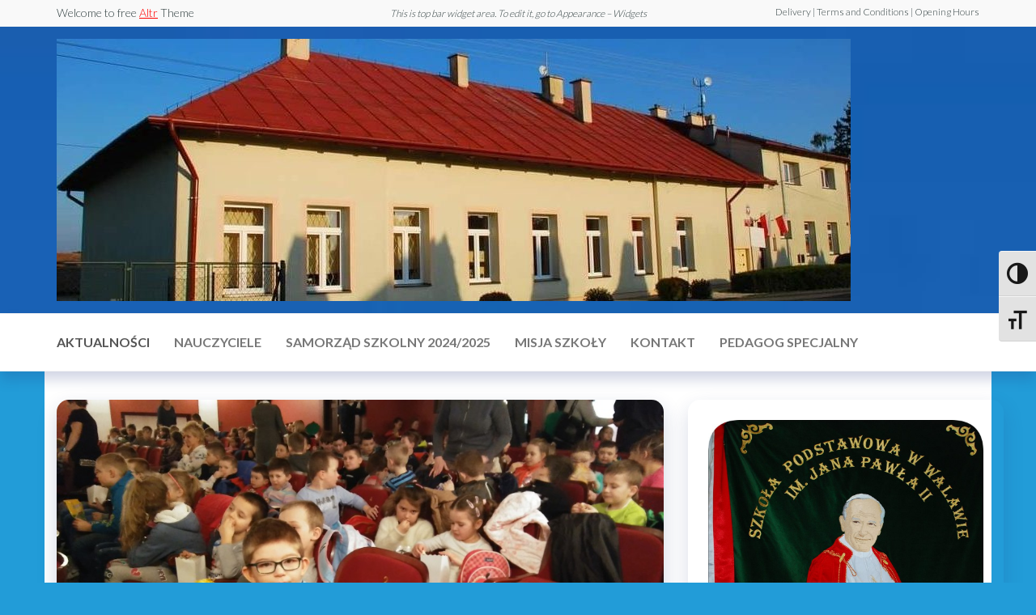

--- FILE ---
content_type: text/html; charset=UTF-8
request_url: https://spwalawa.pl/basnie-braci-grimm/
body_size: 35376
content:
<!DOCTYPE html>
<html lang="pl-PL">
    <head>
        <meta charset="UTF-8">
        <meta name="viewport" content="width=device-width, initial-scale=1">
        <link rel="profile" href="http://gmpg.org/xfn/11">
		<title>„BAŚNIE BRACI GRIMM” &#8211; Szkoła Podstawowa z Oddziałem Przedszkolnym im. Jana Pawła II w Walawie</title>
<meta name='robots' content='max-image-preview:large' />
<link rel='dns-prefetch' href='//fonts.googleapis.com' />
<link rel='dns-prefetch' href='//s.w.org' />
<link href='https://fonts.gstatic.com' crossorigin rel='preconnect' />
<link rel="alternate" type="application/rss+xml" title="Szkoła Podstawowa z Oddziałem Przedszkolnym im. Jana Pawła II w Walawie &raquo; Kanał z wpisami" href="https://spwalawa.pl/feed/" />
<link rel="alternate" type="application/rss+xml" title="Szkoła Podstawowa z Oddziałem Przedszkolnym im. Jana Pawła II w Walawie &raquo; Kanał z komentarzami" href="https://spwalawa.pl/comments/feed/" />
<link rel="alternate" type="application/rss+xml" title="Szkoła Podstawowa z Oddziałem Przedszkolnym im. Jana Pawła II w Walawie &raquo; „BAŚNIE BRACI GRIMM” Kanał z komentarzami" href="https://spwalawa.pl/basnie-braci-grimm/feed/" />
		<script type="text/javascript">
			window._wpemojiSettings = {"baseUrl":"https:\/\/s.w.org\/images\/core\/emoji\/13.1.0\/72x72\/","ext":".png","svgUrl":"https:\/\/s.w.org\/images\/core\/emoji\/13.1.0\/svg\/","svgExt":".svg","source":{"concatemoji":"https:\/\/spwalawa.pl\/wp-includes\/js\/wp-emoji-release.min.js?ver=5.8.12"}};
			!function(e,a,t){var n,r,o,i=a.createElement("canvas"),p=i.getContext&&i.getContext("2d");function s(e,t){var a=String.fromCharCode;p.clearRect(0,0,i.width,i.height),p.fillText(a.apply(this,e),0,0);e=i.toDataURL();return p.clearRect(0,0,i.width,i.height),p.fillText(a.apply(this,t),0,0),e===i.toDataURL()}function c(e){var t=a.createElement("script");t.src=e,t.defer=t.type="text/javascript",a.getElementsByTagName("head")[0].appendChild(t)}for(o=Array("flag","emoji"),t.supports={everything:!0,everythingExceptFlag:!0},r=0;r<o.length;r++)t.supports[o[r]]=function(e){if(!p||!p.fillText)return!1;switch(p.textBaseline="top",p.font="600 32px Arial",e){case"flag":return s([127987,65039,8205,9895,65039],[127987,65039,8203,9895,65039])?!1:!s([55356,56826,55356,56819],[55356,56826,8203,55356,56819])&&!s([55356,57332,56128,56423,56128,56418,56128,56421,56128,56430,56128,56423,56128,56447],[55356,57332,8203,56128,56423,8203,56128,56418,8203,56128,56421,8203,56128,56430,8203,56128,56423,8203,56128,56447]);case"emoji":return!s([10084,65039,8205,55357,56613],[10084,65039,8203,55357,56613])}return!1}(o[r]),t.supports.everything=t.supports.everything&&t.supports[o[r]],"flag"!==o[r]&&(t.supports.everythingExceptFlag=t.supports.everythingExceptFlag&&t.supports[o[r]]);t.supports.everythingExceptFlag=t.supports.everythingExceptFlag&&!t.supports.flag,t.DOMReady=!1,t.readyCallback=function(){t.DOMReady=!0},t.supports.everything||(n=function(){t.readyCallback()},a.addEventListener?(a.addEventListener("DOMContentLoaded",n,!1),e.addEventListener("load",n,!1)):(e.attachEvent("onload",n),a.attachEvent("onreadystatechange",function(){"complete"===a.readyState&&t.readyCallback()})),(n=t.source||{}).concatemoji?c(n.concatemoji):n.wpemoji&&n.twemoji&&(c(n.twemoji),c(n.wpemoji)))}(window,document,window._wpemojiSettings);
		</script>
		<style type="text/css">
img.wp-smiley,
img.emoji {
	display: inline !important;
	border: none !important;
	box-shadow: none !important;
	height: 1em !important;
	width: 1em !important;
	margin: 0 .07em !important;
	vertical-align: -0.1em !important;
	background: none !important;
	padding: 0 !important;
}
</style>
	<link rel='stylesheet' id='wp-block-library-css'  href='https://spwalawa.pl/wp-includes/css/dist/block-library/style.min.css?ver=5.8.12' type='text/css' media='all' />
<link rel='stylesheet' id='envo-extra-css'  href='https://spwalawa.pl/wp-content/plugins/envo-extra/css/style.css?ver=1.8.5' type='text/css' media='all' />
<link rel='stylesheet' id='ui-font-css'  href='https://spwalawa.pl/wp-content/plugins/wp-accessibility/toolbar/fonts/css/a11y-toolbar.css?ver=5.8.12' type='text/css' media='all' />
<link rel='stylesheet' id='ui-a11y-css'  href='https://spwalawa.pl/wp-content/plugins/wp-accessibility/toolbar/css/a11y.css?ver=5.8.12' type='text/css' media='all' />
<style id='ui-a11y-inline-css' type='text/css'>
.a11y-toolbar ul li button { font-size: 26px !important; }
</style>
<link rel='stylesheet' id='ui-fontsize.css-css'  href='https://spwalawa.pl/wp-content/plugins/wp-accessibility/toolbar/css/a11y-fontsize.css?ver=5.8.12' type='text/css' media='all' />
<link rel='stylesheet' id='wpa-style-css'  href='https://spwalawa.pl/wp-content/plugins/wp-accessibility/css/wpa-style.css?ver=5.8.12' type='text/css' media='all' />
<link rel='stylesheet' id='hc-offcanvas-nav-css'  href='https://spwalawa.pl/wp-content/themes/entr/assets/css/hc-offcanvas-nav.min.css?ver=1.0.1' type='text/css' media='all' />
<link rel='stylesheet' id='bootstrap-css'  href='https://spwalawa.pl/wp-content/themes/entr/assets/css/bootstrap.css?ver=3.3.7' type='text/css' media='all' />
<link rel='stylesheet' id='entr-stylesheet-css'  href='https://spwalawa.pl/wp-content/themes/entr/style.css?ver=5.8.12' type='text/css' media='all' />
<link rel='stylesheet' id='altr-stylesheet-css'  href='https://spwalawa.pl/wp-content/themes/altr/style.css?ver=1.0.1' type='text/css' media='all' />
<link rel='stylesheet' id='entr-fonts-css'  href='https://fonts.googleapis.com/css?family=Lato%3A300%2C400%2C700%2C900&#038;subset=cyrillic%2Ccyrillic-ext%2Cgreek%2Cgreek-ext%2Clatin-ext%2Cvietnamese' type='text/css' media='all' />
<link rel='stylesheet' id='line-awesome-css'  href='https://spwalawa.pl/wp-content/themes/entr/assets/css/line-awesome.min.css?ver=1.3.0' type='text/css' media='all' />
<script type='text/javascript' src='https://spwalawa.pl/wp-includes/js/jquery/jquery.min.js?ver=3.6.0' id='jquery-core-js'></script>
<script type='text/javascript' src='https://spwalawa.pl/wp-includes/js/jquery/jquery-migrate.min.js?ver=3.3.2' id='jquery-migrate-js'></script>
<link rel="https://api.w.org/" href="https://spwalawa.pl/wp-json/" /><link rel="alternate" type="application/json" href="https://spwalawa.pl/wp-json/wp/v2/posts/732" /><link rel="EditURI" type="application/rsd+xml" title="RSD" href="https://spwalawa.pl/xmlrpc.php?rsd" />
<link rel="wlwmanifest" type="application/wlwmanifest+xml" href="https://spwalawa.pl/wp-includes/wlwmanifest.xml" /> 
<meta name="generator" content="WordPress 5.8.12" />
<link rel="canonical" href="https://spwalawa.pl/basnie-braci-grimm/" />
<link rel='shortlink' href='https://spwalawa.pl/?p=732' />
<link rel="alternate" type="application/json+oembed" href="https://spwalawa.pl/wp-json/oembed/1.0/embed?url=https%3A%2F%2Fspwalawa.pl%2Fbasnie-braci-grimm%2F" />
<link rel="alternate" type="text/xml+oembed" href="https://spwalawa.pl/wp-json/oembed/1.0/embed?url=https%3A%2F%2Fspwalawa.pl%2Fbasnie-braci-grimm%2F&#038;format=xml" />
<link rel="pingback" href="https://spwalawa.pl/xmlrpc.php">
            <style type="text/css" id="entr-header-css">
                                .site-header {
                        background-image: url(https://spwalawa.pl/wp-content/uploads/2021/09/cropped-cropped-DSC_1225-scaled-1.jpg);
                        background-repeat: no-repeat;
                        background-position: 50% 50%;
                        -webkit-background-size: cover;
                        -moz-background-size:    cover;
                        -o-background-size:      cover;
                        background-size:         cover;
                    }
            	
                                .site-title,
                    .site-description {
                        position: absolute;
                        clip: rect(1px, 1px, 1px, 1px);
                    }
            	
            </style>
            <style type="text/css" id="custom-background-css">
body.custom-background { background-color: #229cd8; }
</style>
	<link rel="icon" href="https://spwalawa.pl/wp-content/uploads/2023/11/cropped-306927026_107661422098056_1026046097755318297_n-3-32x32.jpg" sizes="32x32" />
<link rel="icon" href="https://spwalawa.pl/wp-content/uploads/2023/11/cropped-306927026_107661422098056_1026046097755318297_n-3-192x192.jpg" sizes="192x192" />
<link rel="apple-touch-icon" href="https://spwalawa.pl/wp-content/uploads/2023/11/cropped-306927026_107661422098056_1026046097755318297_n-3-180x180.jpg" />
<meta name="msapplication-TileImage" content="https://spwalawa.pl/wp-content/uploads/2023/11/cropped-306927026_107661422098056_1026046097755318297_n-3-270x270.jpg" />
<style id="kirki-inline-styles"></style>    </head>
    <body id="blog" class="post-template-default single single-post postid-732 single-format-standard custom-background wp-custom-logo">
		<a class="skip-link screen-reader-text" href="#site-content">Przejdź do treści</a>      <div class="page-wrap">
                    <div class="top-bar-section container-fluid">
                <div class="container">
                    <div class="row">
                        <div id="text-2" class="widget widget_text col-sm-4">			<div class="textwidget"><p>Welcome to free <a href="https://envothemes.com/altr/">Altr</a> Theme</p>
</div>
		</div><div id="text-3" class="widget widget_text col-sm-4">			<div class="textwidget"><p><em><small>This is top bar widget area. To edit it, go to Appearance &#8211; Widgets</em></em></p>
</div>
		</div><div id="text-4" class="widget widget_text col-sm-4">			<div class="textwidget"><p>Delivery | Terms and Conditions | Opening Hours</p>
</div>
		</div>                    </div>
                </div>
            </div>
                <div class="site-header title-header container-fluid">
  				<div class="container" >
  					<div class="heading-row row" >
  							<div class="site-heading">    
		<div class="site-branding-logo">
			<a href="https://spwalawa.pl/" class="custom-logo-link" rel="home"><img width="981" height="324" src="https://spwalawa.pl/wp-content/uploads/2023/11/cropped-cropped-333057595_660098019220925_5700373089667712599_n-1.jpg" class="custom-logo" alt="Szkoła Podstawowa z Oddziałem Przedszkolnym im. Jana Pawła II w Walawie" srcset="https://spwalawa.pl/wp-content/uploads/2023/11/cropped-cropped-333057595_660098019220925_5700373089667712599_n-1.jpg 981w, https://spwalawa.pl/wp-content/uploads/2023/11/cropped-cropped-333057595_660098019220925_5700373089667712599_n-1-300x99.jpg 300w, https://spwalawa.pl/wp-content/uploads/2023/11/cropped-cropped-333057595_660098019220925_5700373089667712599_n-1-768x254.jpg 768w" sizes="(max-width: 981px) 100vw, 981px" /></a>		</div>
		<div class="site-branding-text">
							<p class="site-title"><a href="https://spwalawa.pl/" rel="home">Szkoła Podstawowa z Oddziałem Przedszkolnym im. Jana Pawła II w Walawie</a></p>
			
					</div><!-- .site-branding-text -->
	</div>
		<div class="header-widget-area">
					<div class="site-heading-sidebar" >
				<div id="block-1" class="widget widget_block"><p></p>
</div>			</div>
			</div>
	<div class="header-right" >        <div class="menu-button visible-xs" >
            <div class="navbar-header">
				<a href="#" id="main-menu-panel" class="toggle menu-panel" data-panel="main-menu-panel">
					<span></span>
				</a>
            </div>
        </div>
        </div>  					</div>
  				</div>
  			</div>
  			<div class="site-menu menu-header container-fluid">
  				<div class="container" >
  					<div class="heading-row row" >
  							<div class="menu-heading">
		<nav id="site-navigation" class="navbar navbar-default">
			<div id="theme-menu" class="menu-container"><ul id="menu-menu-gorne" class="nav navbar-nav navbar-left"><li itemscope="itemscope" itemtype="https://www.schema.org/SiteNavigationElement" id="menu-item-136" class="menu-item menu-item-type-taxonomy menu-item-object-category current-post-ancestor current-menu-parent current-post-parent active menu-item-136 nav-item"><a title="Aktualności" href="https://spwalawa.pl/category/aktualnosci/" class="nav-link">Aktualności</a></li>
<li itemscope="itemscope" itemtype="https://www.schema.org/SiteNavigationElement" id="menu-item-24" class="menu-item menu-item-type-post_type menu-item-object-page menu-item-24 nav-item"><a title="Nauczyciele" href="https://spwalawa.pl/nauczyciele/" class="nav-link">Nauczyciele</a></li>
<li itemscope="itemscope" itemtype="https://www.schema.org/SiteNavigationElement" id="menu-item-21" class="menu-item menu-item-type-post_type menu-item-object-page menu-item-21 nav-item"><a title="Samorząd szkolny 2024/2025" href="https://spwalawa.pl/samorzad-szkolny/" class="nav-link">Samorząd szkolny 2024/2025</a></li>
<li itemscope="itemscope" itemtype="https://www.schema.org/SiteNavigationElement" id="menu-item-135" class="menu-item menu-item-type-post_type menu-item-object-page menu-item-135 nav-item"><a title="MISJA SZKOŁY" href="https://spwalawa.pl/konkursy/" class="nav-link">MISJA SZKOŁY</a></li>
<li itemscope="itemscope" itemtype="https://www.schema.org/SiteNavigationElement" id="menu-item-23" class="menu-item menu-item-type-post_type menu-item-object-page menu-item-23 nav-item"><a title="Kontakt" href="https://spwalawa.pl/galeria/" class="nav-link">Kontakt</a></li>
<li itemscope="itemscope" itemtype="https://www.schema.org/SiteNavigationElement" id="menu-item-4472" class="menu-item menu-item-type-post_type menu-item-object-page menu-item-4472 nav-item"><a title="Pedagog specjalny" href="https://spwalawa.pl/pedagog-specjalny/" class="nav-link">Pedagog specjalny</a></li>
</ul></div>		</nav>
	</div>
	  					</div>
  				</div>
  			</div>
              <div id="site-content" class="container main-container" role="main">
                  <div class="page-area">       
		<div class="row single-post">      
			<article class="col-md-8">
				                         
						<div class="single-post-content post-732 post type-post status-publish format-standard has-post-thumbnail hentry category-aktualnosci">
										<div class="news-thumb ">
				<img width="960" height="540" src="https://spwalawa.pl/wp-content/uploads/2017/05/20160329_100719.jpg" class="attachment-entr-img size-entr-img wp-post-image" alt="" loading="lazy" srcset="https://spwalawa.pl/wp-content/uploads/2017/05/20160329_100719.jpg 4160w, https://spwalawa.pl/wp-content/uploads/2017/05/20160329_100719-300x169.jpg 300w, https://spwalawa.pl/wp-content/uploads/2017/05/20160329_100719-768x432.jpg 768w, https://spwalawa.pl/wp-content/uploads/2017/05/20160329_100719-1024x576.jpg 1024w, https://spwalawa.pl/wp-content/uploads/2017/05/20160329_100719-960x540.jpg 960w" sizes="(max-width: 960px) 100vw, 960px" />			</div><!-- .news-thumb -->	
						<div class="single-head">
				<h1 class="single-title">„BAŚNIE BRACI GRIMM”</h1> 
				<time class="posted-on published" datetime="2017-03-29"></time>
			</div>
					<div class="article-meta">
					<span class="posted-date">
			29 marca, 2017		</span>
				<span class="author-meta">
			<span class="author-meta-by">Autor</span>
			<a href="https://spwalawa.pl/author/spwalawa/">
				spwalawa			</a>
		</span>
				<span class="comments-meta">
			Wyłączony			<i class="la la-comments-o"></i>
		</span>
				</div>
				<div class="single-content">
			<div class="single-entry-summary">
				 
				<p>
	W dniu 29.03.2017 uczniowie z oddziału przedszkolnego oraz klas I-III wybrali się do Centrum Kulturalnego w Przemyślu na spektakl pt. &bdquo;Baśnie braci Grimm&rdquo;. Aktorzy wprowadzili wszystkich w niezwykły świat bajki, a dodatkowe efekty wizualne i dźwiękowe dodatkowo wzbudziły zachwyt zwłaszcza młodszej części publiczności. Dzieciom bardzo spodobała się opowieść o chłopcu, kt&oacute;ry co jakiś czas znajdował się w innej bajce i w zabawny spos&oacute;b przeskakiwał z bajki do bajki.<a href="http://spwalawa.pl/wp-content/uploads/2017/05/20160329_100719.jpg" rel="attachment wp-att-733"><img loading="lazy" alt="20160329_100719" class="alignnone size-medium wp-image-733" height="169" src="http://spwalawa.pl/wp-content/uploads/2017/05/20160329_100719-300x169.jpg" width="300" srcset="https://spwalawa.pl/wp-content/uploads/2017/05/20160329_100719-300x169.jpg 300w, https://spwalawa.pl/wp-content/uploads/2017/05/20160329_100719-768x432.jpg 768w, https://spwalawa.pl/wp-content/uploads/2017/05/20160329_100719-1024x576.jpg 1024w, https://spwalawa.pl/wp-content/uploads/2017/05/20160329_100719-960x540.jpg 960w" sizes="(max-width: 300px) 100vw, 300px" /></a></p>
				 
			</div>
					</div>
		<div class="entry-footer"><div class="cat-links"><span class="space-right">Kategoria</span><a href="https://spwalawa.pl/category/aktualnosci/">Aktualności</a></div></div>
	<nav class="navigation post-navigation" role="navigation" aria-label="Wpisy">
		<h2 class="screen-reader-text">Nawigacja wpisu</h2>
		<div class="nav-links"><div class="nav-previous"><a href="https://spwalawa.pl/dzien-kobiet/" rel="prev"><span class="screen-reader-text">Poprzedni wpis</span><span aria-hidden="true" class="nav-subtitle">Poprzedni</span> <span class="nav-title"><span class="nav-title-icon-wrapper"><i class="la la-angle-double-left" aria-hidden="true"></i></span>DZIEŃ KOBIET</span></a></div><div class="nav-next"><a href="https://spwalawa.pl/najpiekniejsza-palma-wielkanocna/" rel="next"><span class="screen-reader-text">Następny wpis</span><span aria-hidden="true" class="nav-subtitle">Następny</span> <span class="nav-title">Najpiękniejsza Palma Wielkanocna!!!!!<span class="nav-title-icon-wrapper"><i class="la la-angle-double-right" aria-hidden="true"></i></span></span></a></div></div>
	</nav>			<div class="single-footer">
					<div id="comments" class="comments-template">
			</div>
	 
			</div>
									</div>
					        
				    
			</article> 
			    <aside id="sidebar" class="col-md-4">
        <div id="block-5" class="widget widget_block widget_media_image">
<figure class="wp-block-image size-large"><a href="https://spwalawa.pl/wp-content/uploads/2023/11/306927026_107661422098056_1026046097755318297_n-4.jpg"><img loading="lazy" width="1024" height="931" src="https://spwalawa.pl/wp-content/uploads/2023/11/306927026_107661422098056_1026046097755318297_n-4-1024x931.jpg" alt="" class="wp-image-4268" srcset="https://spwalawa.pl/wp-content/uploads/2023/11/306927026_107661422098056_1026046097755318297_n-4-1024x931.jpg 1024w, https://spwalawa.pl/wp-content/uploads/2023/11/306927026_107661422098056_1026046097755318297_n-4-300x273.jpg 300w, https://spwalawa.pl/wp-content/uploads/2023/11/306927026_107661422098056_1026046097755318297_n-4-768x698.jpg 768w, https://spwalawa.pl/wp-content/uploads/2023/11/306927026_107661422098056_1026046097755318297_n-4-1536x1397.jpg 1536w, https://spwalawa.pl/wp-content/uploads/2023/11/306927026_107661422098056_1026046097755318297_n-4.jpg 2048w" sizes="(max-width: 1024px) 100vw, 1024px" /></a></figure>
</div><div id="block-35" class="widget widget_block">
<div class="wp-block-buttons"></div>
</div><div id="block-14" class="widget widget_block">
<div class="wp-block-group"><div class="wp-block-group__inner-container">
<div class="wp-block-columns">
<div class="wp-block-column" style="flex-basis:100%"><div class="wp-block-calendar"><table id="wp-calendar" class="wp-calendar-table">
	<caption>styczeń 2026</caption>
	<thead>
	<tr>
		<th scope="col" title="poniedziałek">P</th>
		<th scope="col" title="wtorek">W</th>
		<th scope="col" title="środa">Ś</th>
		<th scope="col" title="czwartek">C</th>
		<th scope="col" title="piątek">P</th>
		<th scope="col" title="sobota">S</th>
		<th scope="col" title="niedziela">N</th>
	</tr>
	</thead>
	<tbody>
	<tr>
		<td colspan="3" class="pad">&nbsp;</td><td>1</td><td>2</td><td>3</td><td>4</td>
	</tr>
	<tr>
		<td>5</td><td>6</td><td>7</td><td>8</td><td>9</td><td>10</td><td>11</td>
	</tr>
	<tr>
		<td>12</td><td>13</td><td>14</td><td>15</td><td>16</td><td>17</td><td>18</td>
	</tr>
	<tr>
		<td>19</td><td id="today">20</td><td>21</td><td>22</td><td>23</td><td>24</td><td>25</td>
	</tr>
	<tr>
		<td>26</td><td>27</td><td>28</td><td>29</td><td>30</td><td>31</td>
		<td class="pad" colspan="1">&nbsp;</td>
	</tr>
	</tbody>
	</table><nav aria-label="Poprzednie i następne miesiące" class="wp-calendar-nav">
		<span class="wp-calendar-nav-prev"><a href="https://spwalawa.pl/2025/06/">&laquo; cze</a></span>
		<span class="pad">&nbsp;</span>
		<span class="wp-calendar-nav-next">&nbsp;</span>
	</nav></div></div>
</div>
</div></div>
</div><div id="block-12" class="widget widget_block widget_text">
<p class="has-text-align-center"><strong><span class="has-inline-color has-vivid-cyan-blue-color">NASZ FACEBOOK</span></strong></p>
</div><div id="block-11" class="widget widget_block">
<ul class="wp-block-social-links has-huge-icon-size items-justified-center"><li class="wp-social-link wp-social-link-facebook wp-block-social-link"><a href="https://www.facebook.com/profile.php?id=100086021795296" aria-label="Facebook: https://www.facebook.com/profile.php?id=100086021795296"  class="wp-block-social-link-anchor"> <svg width="24" height="24" viewBox="0 0 24 24" version="1.1" xmlns="http://www.w3.org/2000/svg" role="img" aria-hidden="true" focusable="false"><path d="M12 2C6.5 2 2 6.5 2 12c0 5 3.7 9.1 8.4 9.9v-7H7.9V12h2.5V9.8c0-2.5 1.5-3.9 3.8-3.9 1.1 0 2.2.2 2.2.2v2.5h-1.3c-1.2 0-1.6.8-1.6 1.6V12h2.8l-.4 2.9h-2.3v7C18.3 21.1 22 17 22 12c0-5.5-4.5-10-10-10z"></path></svg></a></li></ul>
</div><div id="block-15" class="widget widget_block">
<pre class="wp-block-verse has-text-align-center"><span class="has-inline-color has-vivid-cyan-blue-color"><strong>NASZE PROJEKTY</strong></span></pre>
</div><div id="block-16" class="widget widget_block widget_media_image">
<figure class="wp-block-image size-full"><a href="https://spwalawa.pl/wp-content/uploads/2023/11/GRAFIKA-mAY-mI-W-WIECIE-WIELKIEJ-LIT.png"><img loading="lazy" width="810" height="450" src="https://spwalawa.pl/wp-content/uploads/2023/11/GRAFIKA-mAY-mI-W-WIECIE-WIELKIEJ-LIT.png" alt="" class="wp-image-4279" srcset="https://spwalawa.pl/wp-content/uploads/2023/11/GRAFIKA-mAY-mI-W-WIECIE-WIELKIEJ-LIT.png 810w, https://spwalawa.pl/wp-content/uploads/2023/11/GRAFIKA-mAY-mI-W-WIECIE-WIELKIEJ-LIT-300x167.png 300w, https://spwalawa.pl/wp-content/uploads/2023/11/GRAFIKA-mAY-mI-W-WIECIE-WIELKIEJ-LIT-768x427.png 768w" sizes="(max-width: 810px) 100vw, 810px" /></a></figure>
</div><div id="block-17" class="widget widget_block widget_media_image">
<figure class="wp-block-image size-full"><a href="https://spwalawa.pl/wp-content/uploads/2023/11/Zrzut-ekranu-2023-11-09-184606.png"><img loading="lazy" width="817" height="588" src="https://spwalawa.pl/wp-content/uploads/2023/11/Zrzut-ekranu-2023-11-09-184606.png" alt="" class="wp-image-4280" srcset="https://spwalawa.pl/wp-content/uploads/2023/11/Zrzut-ekranu-2023-11-09-184606.png 817w, https://spwalawa.pl/wp-content/uploads/2023/11/Zrzut-ekranu-2023-11-09-184606-300x216.png 300w, https://spwalawa.pl/wp-content/uploads/2023/11/Zrzut-ekranu-2023-11-09-184606-768x553.png 768w" sizes="(max-width: 817px) 100vw, 817px" /></a></figure>
</div><div id="block-18" class="widget widget_block widget_media_image">
<figure class="wp-block-image size-full"><a href="https://spwalawa.pl/wp-content/uploads/2023/11/pobrane.jpeg"><img loading="lazy" width="225" height="225" src="https://spwalawa.pl/wp-content/uploads/2023/11/pobrane.jpeg" alt="" class="wp-image-4281" srcset="https://spwalawa.pl/wp-content/uploads/2023/11/pobrane.jpeg 225w, https://spwalawa.pl/wp-content/uploads/2023/11/pobrane-150x150.jpeg 150w" sizes="(max-width: 225px) 100vw, 225px" /></a></figure>
</div><div id="block-19" class="widget widget_block widget_media_image">
<figure class="wp-block-image size-full"><a href="https://spwalawa.pl/wp-content/uploads/2023/11/bohateron-cropped2-resized-framed_auto_640x640.jpg"><img loading="lazy" width="640" height="491" src="https://spwalawa.pl/wp-content/uploads/2023/11/bohateron-cropped2-resized-framed_auto_640x640.jpg" alt="" class="wp-image-4282" srcset="https://spwalawa.pl/wp-content/uploads/2023/11/bohateron-cropped2-resized-framed_auto_640x640.jpg 640w, https://spwalawa.pl/wp-content/uploads/2023/11/bohateron-cropped2-resized-framed_auto_640x640-300x230.jpg 300w" sizes="(max-width: 640px) 100vw, 640px" /></a></figure>
</div><div id="block-20" class="widget widget_block widget_media_image">
<figure class="wp-block-image size-large"><a href="https://spwalawa.pl/wp-content/uploads/2023/11/mlode_glowy_fbe96.jpg"><img loading="lazy" width="1024" height="942" src="https://spwalawa.pl/wp-content/uploads/2023/11/mlode_glowy_fbe96-1024x942.jpg" alt="" class="wp-image-4283" srcset="https://spwalawa.pl/wp-content/uploads/2023/11/mlode_glowy_fbe96-1024x942.jpg 1024w, https://spwalawa.pl/wp-content/uploads/2023/11/mlode_glowy_fbe96-300x276.jpg 300w, https://spwalawa.pl/wp-content/uploads/2023/11/mlode_glowy_fbe96-768x707.jpg 768w, https://spwalawa.pl/wp-content/uploads/2023/11/mlode_glowy_fbe96-1536x1414.jpg 1536w, https://spwalawa.pl/wp-content/uploads/2023/11/mlode_glowy_fbe96.jpg 1920w" sizes="(max-width: 1024px) 100vw, 1024px" /></a></figure>
</div><div id="block-39" class="widget widget_block">
<div class="wp-block-group"><div class="wp-block-group__inner-container">
<div class="wp-block-columns">
<div class="wp-block-column" style="flex-basis:100%"><ul class=" wp-block-archives-list wp-block-archives">	<li><a href='https://spwalawa.pl/2025/06/'>czerwiec 2025</a></li>
	<li><a href='https://spwalawa.pl/2025/05/'>maj 2025</a></li>
	<li><a href='https://spwalawa.pl/2024/12/'>grudzień 2024</a></li>
	<li><a href='https://spwalawa.pl/2024/11/'>listopad 2024</a></li>
	<li><a href='https://spwalawa.pl/2024/10/'>październik 2024</a></li>
	<li><a href='https://spwalawa.pl/2024/06/'>czerwiec 2024</a></li>
	<li><a href='https://spwalawa.pl/2024/05/'>maj 2024</a></li>
	<li><a href='https://spwalawa.pl/2024/04/'>kwiecień 2024</a></li>
	<li><a href='https://spwalawa.pl/2024/03/'>marzec 2024</a></li>
	<li><a href='https://spwalawa.pl/2024/02/'>luty 2024</a></li>
	<li><a href='https://spwalawa.pl/2024/01/'>styczeń 2024</a></li>
	<li><a href='https://spwalawa.pl/2023/12/'>grudzień 2023</a></li>
	<li><a href='https://spwalawa.pl/2023/11/'>listopad 2023</a></li>
	<li><a href='https://spwalawa.pl/2023/10/'>październik 2023</a></li>
	<li><a href='https://spwalawa.pl/2023/09/'>wrzesień 2023</a></li>
	<li><a href='https://spwalawa.pl/2023/06/'>czerwiec 2023</a></li>
	<li><a href='https://spwalawa.pl/2023/05/'>maj 2023</a></li>
	<li><a href='https://spwalawa.pl/2023/04/'>kwiecień 2023</a></li>
	<li><a href='https://spwalawa.pl/2023/03/'>marzec 2023</a></li>
	<li><a href='https://spwalawa.pl/2023/02/'>luty 2023</a></li>
	<li><a href='https://spwalawa.pl/2023/01/'>styczeń 2023</a></li>
	<li><a href='https://spwalawa.pl/2022/12/'>grudzień 2022</a></li>
	<li><a href='https://spwalawa.pl/2022/11/'>listopad 2022</a></li>
	<li><a href='https://spwalawa.pl/2022/10/'>październik 2022</a></li>
	<li><a href='https://spwalawa.pl/2022/09/'>wrzesień 2022</a></li>
	<li><a href='https://spwalawa.pl/2022/06/'>czerwiec 2022</a></li>
	<li><a href='https://spwalawa.pl/2022/05/'>maj 2022</a></li>
	<li><a href='https://spwalawa.pl/2022/04/'>kwiecień 2022</a></li>
	<li><a href='https://spwalawa.pl/2022/03/'>marzec 2022</a></li>
	<li><a href='https://spwalawa.pl/2022/02/'>luty 2022</a></li>
	<li><a href='https://spwalawa.pl/2022/01/'>styczeń 2022</a></li>
	<li><a href='https://spwalawa.pl/2021/12/'>grudzień 2021</a></li>
	<li><a href='https://spwalawa.pl/2021/11/'>listopad 2021</a></li>
	<li><a href='https://spwalawa.pl/2021/10/'>październik 2021</a></li>
	<li><a href='https://spwalawa.pl/2021/09/'>wrzesień 2021</a></li>
	<li><a href='https://spwalawa.pl/2021/06/'>czerwiec 2021</a></li>
	<li><a href='https://spwalawa.pl/2021/05/'>maj 2021</a></li>
	<li><a href='https://spwalawa.pl/2021/04/'>kwiecień 2021</a></li>
	<li><a href='https://spwalawa.pl/2021/03/'>marzec 2021</a></li>
	<li><a href='https://spwalawa.pl/2021/01/'>styczeń 2021</a></li>
	<li><a href='https://spwalawa.pl/2020/12/'>grudzień 2020</a></li>
	<li><a href='https://spwalawa.pl/2020/11/'>listopad 2020</a></li>
	<li><a href='https://spwalawa.pl/2020/10/'>październik 2020</a></li>
	<li><a href='https://spwalawa.pl/2020/09/'>wrzesień 2020</a></li>
	<li><a href='https://spwalawa.pl/2020/06/'>czerwiec 2020</a></li>
	<li><a href='https://spwalawa.pl/2020/05/'>maj 2020</a></li>
	<li><a href='https://spwalawa.pl/2020/04/'>kwiecień 2020</a></li>
	<li><a href='https://spwalawa.pl/2020/03/'>marzec 2020</a></li>
	<li><a href='https://spwalawa.pl/2020/02/'>luty 2020</a></li>
	<li><a href='https://spwalawa.pl/2020/01/'>styczeń 2020</a></li>
	<li><a href='https://spwalawa.pl/2019/12/'>grudzień 2019</a></li>
	<li><a href='https://spwalawa.pl/2019/11/'>listopad 2019</a></li>
	<li><a href='https://spwalawa.pl/2019/10/'>październik 2019</a></li>
	<li><a href='https://spwalawa.pl/2019/09/'>wrzesień 2019</a></li>
	<li><a href='https://spwalawa.pl/2019/05/'>maj 2019</a></li>
	<li><a href='https://spwalawa.pl/2019/04/'>kwiecień 2019</a></li>
	<li><a href='https://spwalawa.pl/2019/03/'>marzec 2019</a></li>
	<li><a href='https://spwalawa.pl/2019/01/'>styczeń 2019</a></li>
	<li><a href='https://spwalawa.pl/2018/12/'>grudzień 2018</a></li>
	<li><a href='https://spwalawa.pl/2018/11/'>listopad 2018</a></li>
	<li><a href='https://spwalawa.pl/2018/10/'>październik 2018</a></li>
	<li><a href='https://spwalawa.pl/2018/09/'>wrzesień 2018</a></li>
	<li><a href='https://spwalawa.pl/2018/07/'>lipiec 2018</a></li>
	<li><a href='https://spwalawa.pl/2018/06/'>czerwiec 2018</a></li>
	<li><a href='https://spwalawa.pl/2018/05/'>maj 2018</a></li>
	<li><a href='https://spwalawa.pl/2018/04/'>kwiecień 2018</a></li>
	<li><a href='https://spwalawa.pl/2018/03/'>marzec 2018</a></li>
	<li><a href='https://spwalawa.pl/2018/01/'>styczeń 2018</a></li>
	<li><a href='https://spwalawa.pl/2017/12/'>grudzień 2017</a></li>
	<li><a href='https://spwalawa.pl/2017/11/'>listopad 2017</a></li>
	<li><a href='https://spwalawa.pl/2017/10/'>październik 2017</a></li>
	<li><a href='https://spwalawa.pl/2017/09/'>wrzesień 2017</a></li>
	<li><a href='https://spwalawa.pl/2017/06/'>czerwiec 2017</a></li>
	<li><a href='https://spwalawa.pl/2017/05/'>maj 2017</a></li>
	<li><a href='https://spwalawa.pl/2017/04/'>kwiecień 2017</a></li>
	<li><a href='https://spwalawa.pl/2017/03/'>marzec 2017</a></li>
	<li><a href='https://spwalawa.pl/2017/02/'>luty 2017</a></li>
	<li><a href='https://spwalawa.pl/2017/01/'>styczeń 2017</a></li>
	<li><a href='https://spwalawa.pl/2016/12/'>grudzień 2016</a></li>
	<li><a href='https://spwalawa.pl/2016/11/'>listopad 2016</a></li>
	<li><a href='https://spwalawa.pl/2016/10/'>październik 2016</a></li>
	<li><a href='https://spwalawa.pl/2016/09/'>wrzesień 2016</a></li>
	<li><a href='https://spwalawa.pl/2016/06/'>czerwiec 2016</a></li>
	<li><a href='https://spwalawa.pl/2016/05/'>maj 2016</a></li>
	<li><a href='https://spwalawa.pl/2016/04/'>kwiecień 2016</a></li>
	<li><a href='https://spwalawa.pl/2016/03/'>marzec 2016</a></li>
	<li><a href='https://spwalawa.pl/2016/02/'>luty 2016</a></li>
	<li><a href='https://spwalawa.pl/2016/01/'>styczeń 2016</a></li>
	<li><a href='https://spwalawa.pl/2015/11/'>listopad 2015</a></li>
	<li><a href='https://spwalawa.pl/2015/10/'>październik 2015</a></li>
	<li><a href='https://spwalawa.pl/2015/06/'>czerwiec 2015</a></li>
	<li><a href='https://spwalawa.pl/2015/05/'>maj 2015</a></li>
	<li><a href='https://spwalawa.pl/2015/04/'>kwiecień 2015</a></li>
	<li><a href='https://spwalawa.pl/2015/03/'>marzec 2015</a></li>
	<li><a href='https://spwalawa.pl/2015/02/'>luty 2015</a></li>
	<li><a href='https://spwalawa.pl/2015/01/'>styczeń 2015</a></li>
	<li><a href='https://spwalawa.pl/2014/12/'>grudzień 2014</a></li>
	<li><a href='https://spwalawa.pl/2014/11/'>listopad 2014</a></li>
	<li><a href='https://spwalawa.pl/2014/10/'>październik 2014</a></li>
	<li><a href='https://spwalawa.pl/2014/09/'>wrzesień 2014</a></li>
	<li><a href='https://spwalawa.pl/2014/06/'>czerwiec 2014</a></li>
	<li><a href='https://spwalawa.pl/2014/05/'>maj 2014</a></li>
</ul></div>
</div>
</div></div>
</div>    </aside>
		</div>
						</div><!-- end main-container -->
			</div><!-- end page-area -->

					<footer id="colophon" class="footer-credits container-fluid">
			<div class="container">    
				<div class="footer-credits-text text-center list-unstyled">
					Motyw: <a href="https://envothemes.com/">EnvoThemes</a>				</div>
			</div>	
		</footer>
		
		</div><!-- end page-wrap -->

		<script type='text/javascript' src='https://spwalawa.pl/wp-content/plugins/envo-extra/js/envo.js?ver=1.8.5' id='envo-extra-js-js'></script>
<script type='text/javascript' id='wpa-toolbar-js-extra'>
/* <![CDATA[ */
var wpa = {"location":"body","is_rtl":" ltr","is_right":" right","responsive":"a11y-non-responsive ","contrast":"Prze\u0142\u0105cz wysoki kontrast","grayscale":"Prze\u0142\u0105cz skal\u0119 szaro\u015bci","fontsize":"Zmie\u0144 rozmiar czcionek","enable_grayscale":"false","enable_fontsize":"true","enable_contrast":"true"};
/* ]]> */
</script>
<script type='text/javascript' src='https://spwalawa.pl/wp-content/plugins/wp-accessibility/js/wpa-toolbar.js?ver=1.0' id='wpa-toolbar-js'></script>
<script type='text/javascript' id='ui-a11y-js-extra'>
/* <![CDATA[ */
var wpa11y = {"path":"https:\/\/spwalawa.pl\/wp-content\/plugins\/wp-accessibility\/toolbar\/css\/a11y-contrast.css"};
/* ]]> */
</script>
<script type='text/javascript' src='https://spwalawa.pl/wp-content/plugins/wp-accessibility/toolbar/js/a11y.js?ver=1.0' id='ui-a11y-js'></script>
<script type='text/javascript' id='longdesc.button-js-extra'>
/* <![CDATA[ */
var wparest = {"url":"https:\/\/spwalawa.pl\/wp-json\/wp\/v2\/media","text":"<span>Long Description<\/span>"};
/* ]]> */
</script>
<script type='text/javascript' src='https://spwalawa.pl/wp-content/plugins/wp-accessibility/js/longdesc.button.js?ver=1.0' id='longdesc.button-js'></script>
<script type='text/javascript' src='https://spwalawa.pl/wp-content/plugins/wp-accessibility/js/current-menu-item.js?ver=1.0' id='current.menu-js'></script>
<script type='text/javascript' src='https://spwalawa.pl/wp-content/themes/entr/assets/js/bootstrap.min.js?ver=3.3.7' id='bootstrap-js'></script>
<script type='text/javascript' src='https://spwalawa.pl/wp-content/themes/entr/assets/js/entr.js?ver=1.0.1' id='entr-theme-js-js'></script>
<script type='text/javascript' src='https://spwalawa.pl/wp-content/themes/entr/assets/js/hc-offcanvas-nav.min.js?ver=1.0.1' id='hc-offcanvas-nav-js'></script>
<script type='text/javascript' id='wp-accessibility-js-extra'>
/* <![CDATA[ */
var wpa = {"skiplinks":{"enabled":false,"output":""},"target":"1","tabindex":"1","underline":{"enabled":false,"target":"a"},"dir":"ltr","lang":"pl-PL"};
/* ]]> */
</script>
<script type='text/javascript' src='https://spwalawa.pl/wp-content/plugins/wp-accessibility/js/wp-accessibility.js?ver=1.0' id='wp-accessibility-js'></script>
<script type='text/javascript' src='https://spwalawa.pl/wp-includes/js/wp-embed.min.js?ver=5.8.12' id='wp-embed-js'></script>

	</body>
</html>
